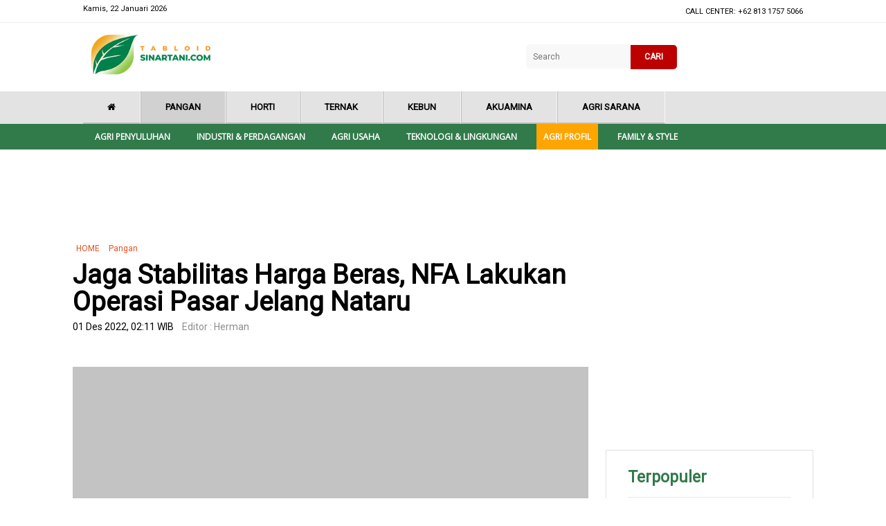

--- FILE ---
content_type: text/html; charset=UTF-8
request_url: https://tabloidsinartani.com/detail/indeks/pangan/21487-Jaga-Stabilitas-Harga-Beras-NFA-Lakukan-Operasi-Pasar-Jelang-Nataru
body_size: 8311
content:
<!DOCTYPE html>
<html lang="en" >
   <head>
      <meta charset="UTF-8" />
      <meta http-equiv="X-UA-Compatible" content="IE=edge,chrome=1">
      <meta name="viewport" content="width=device-width, initial-scale=1.0">
      <script async src="https://pagead2.googlesyndication.com/pagead/js/adsbygoogle.js?client=ca-pub-8179975126831455"
     crossorigin="anonymous"></script>

      <meta property="fb:app_id" content="179212279356302" />
      <meta property="fb:pages" content="1575137349382758" />
      <meta name="robots" content="index, follow" />
      
      <meta name="twitter:card" content="summary_large_image" />
      <!-- <meta name="twitter:site" content='@sukabumi_update' />
      <meta name="twitter:creator" content='@sukabumi_update' />
       --><meta name="twitter:title" content='Jaga Stabilitas Harga Beras, NFA Lakukan Operasi Pasar Jelang Nataru ' /> 
      <meta name="twitter:description" content="Jaga Stabilitas Harga Beras, NFA Lakukan Operasi Pasar Jelang Nataru..." />
      <meta name="twitter:image" content="https://tabloidsinartani.com/uploads/news/images/770x413/-_221201021032-649.jpg" />
      <meta name="twitter:url" content='https://tabloidsinartani.com/detail/indeks/pangan/21487-Jaga-Stabilitas-Harga-Beras-NFA-Lakukan-Operasi-Pasar-Jelang-Nataru' />


        <meta name="title" content='Jaga Stabilitas Harga Beras, NFA Lakukan Operasi Pasar Jelang Nataru ' />
        <meta name="description" content='TABLOIDSINARTANI.COM, Jakarta --- Jaga stabilitas harga beras jelang Natal 2022 dan Tahun Baru 2023 (Nataru), Pemerintah melakukan operasi pasar...' />
        <meta name="keywords" content='Bapanas/NFA,Harga Beras,Nataru' />
        <meta property="og:url" content="https://tabloidsinartani.com/detail/indeks/pangan/21487-Jaga-Stabilitas-Harga-Beras-NFA-Lakukan-Operasi-Pasar-Jelang-Nataru" />
        <meta property="og:type" content="article" />
        <meta property="og:title" content='Jaga Stabilitas Harga Beras, NFA Lakukan Operasi Pasar Jelang Nataru '/> 
        <meta property="og:image" content="https://tabloidsinartani.com/uploads/news/images/770x413/-_221201021032-649.jpg" />
        <meta property="og:site_name" content="Tabloid Sinar Tani" />
       
        <meta property="og:description" content="Jaga Stabilitas Harga Beras, NFA Lakukan Operasi Pasar Jelang Nataru..." />
        <meta property="og:image:type" content="image/jpeg" />
       <meta property="og:image:width" content="640" />
       <meta property="og:image:height" content="354" />


      <title>Jaga Stabilitas Harga Beras, NFA Lakukan Operasi Pasar Jelang Nataru </title>

      
      <!-- css -->
     
    <link rel="stylesheet" href="https://tabloidsinartani.com/files/default/css/style.css" />
    <link rel="stylesheet" href="https://tabloidsinartani.com/files/default/css/fontawesome.css" />
    <link rel="stylesheet" href="https://netdna.bootstrapcdn.com/font-awesome/4.7.0/css/font-awesome.min.css">
    <link href="https://fonts.googleapis.com/css?family=Roboto" rel="stylesheet">
    <link href="https://fonts.googleapis.com/css?family=Open+Sans" rel="stylesheet">


      <script src="https://tabloidsinartani.com/files/js/jquery_1.10.2_jquery.min.js"></script>
<!--       <script src="https://tabloidsinartani.com/files/default/js/modernizr.custom.js"></script>
pangan -->   



<!-- Google tag (gtag.js) -->
<script async src="https://www.googletagmanager.com/gtag/js?id=G-3K8QNB6EFP"></script>
<script>
  window.dataLayer = window.dataLayer || [];
  function gtag(){dataLayer.push(arguments);}
  gtag('js', new Date());

  gtag('config', 'G-3K8QNB6EFP');
</script>

<script async src="https://pagead2.googlesyndication.com/pagead/js/adsbygoogle.js?client=ca-pub-9744423055923846"
     crossorigin="anonymous"></script>
</head>
   <body>

    <header data-appear-offset="100" class="appear hidden">

        <div class="topbar-three">

            <div class="menunav">
                <ul>
                    <li><a href="/"> <i class="fa fa-home" aria-hidden="true"></i></a></li>
                                                 
                                 <li class="has-sub active"><a href="/kategori/indeks/pangan">Pangan</a> 
                                                                       </li>
                                  
                                  
                                 <li class="has-sub "><a href="/indeks/horti">Horti</a> 
                                                                       </li>
                                  
                                  
                                 <li class="has-sub "><a href="/kategori/indeks/ternak">Ternak</a> 
                                                                       </li>
                                  
                                  
                                 <li class="has-sub "><a href="/kategori/indeks/kebun">Kebun</a> 
                                                                       </li>
                                  
                                  
                                 <li class="has-sub "><a href="/kategori/indeks/akuamina">Akuamina</a> 
                                                                       </li>
                                  
                                  
                                 <li class="has-sub "><a href="/kategori/indeks/agri-sarana/">Agri Sarana</a> 
                                                                       </li>
                                  
                                
                </ul>
                <div class="clear"></div>
            </div>

            <div class="clear"></div>
        </div>
        <div class="topbar-four">
            <div class="menunav-four">
                <div class="menunav-four">
                    <nav class="animenu">
                        <button class="animenu__toggle">
    <span class="animenu__toggle__bar"></span>
    <span class="animenu__toggle__bar"></span>
    <span class="animenu__toggle__bar"></span>
  </button>
                        <ul class="animenu__nav">

                            
                                 <li  class="has-sub "><a  href="/kategori/indeks/agri-penyuluhan/">Agri Penyuluhan</a> 
                                                                       </li>
                                  
                                  
                                 <li  class="has-sub "><a  href="/kategori/industri-perdagangan/">Industri & Perdagangan</a> 
                                                                       </li>
                                  
                                  
                                 <li  class="has-sub "><a  href="/kategori/indeks/agri-usaha/">Agri Usaha</a> 
                                                                       </li>
                                  
                                  
                                 <li  class="has-sub "><a  href="/kategori/indeks/tekno-lingkungan/">Teknologi & Lingkungan</a> 
                                                                       </li>
                                  
                                  
                                 <li  class="has-sub "><a  href="/kategori/indeks/agri-profil/">Agri Profil</a> 
                                                                       </li>
                                  
                                  
                                 <li  class="has-sub "><a  href="/kategori/indeks/family-style/">Family & style</a> 
                                                                       </li>
                                  
                                                            
                        </ul>
                    </nav>
                    <div class="clear"></div>
                </div>
                <div class="clear"></div>
            </div>
        </div>
    </header>



<!--topbar-->
    <div class="topbar">
        <div class="topbar-one">
            <div class="topbar-one_center">
                <div class="topbar-one_center left">Kamis, 22 Januari 2026</div>
                <div class="topbar-one_center right">
                    <div class="topbar-one_center right menu">
                        <ul>

                            <li> CALL CENTER: +62 813 1757 5066 </li>

                        </ul>
                    </div>
                </div>
            </div>
        </div>
        <div class="topbar-two">
            <div class="topbar-two-center">
                <div class="topbar-two-center logo"><img src="https://tabloidsinartani.com/files/default/images/logo.png"></div>
                <div class="topbar-two-center logoph"></div>
                <div class="topbar-two-center right">

                    <!--search-->
                    <div id='container'>
                      <form method="GET" name="srch" action="/search/">
                                  <div class='cell'><input type="search" name="q" id="q" placeholder="Search">
                                  </div>
                                 <!--  <div class="btn-search"><img src="https://skalanews.com/files/images/search-button2.png" onclick="javascript:document.srch.submit();" width="21" height="21"></div>
                                  --> 
                        <div class='cell'>
                            <div class='button'><a href="#"  onclick="javascript:document.srch.submit();" >  CARI</a></div>
                        </div>
                                </form>
                      
                    </div>

                    <!--search-->

                </div>
                <div class="clear"></div>
            </div>
            <div class="clear"></div>
        </div>
        

        <div class="topbar-three">

            <div class="menunav">
                <ul>
                    <li><a href="/"> <i class="fa fa-home" aria-hidden="true"></i></a></li>
                                                    
                                 <li class="has-sub active"><a  href="/kategori/indeks/pangan">Pangan</a> 
                                                                       </li>
                                  
                                  
                                 <li class="has-sub "><a  href="/indeks/horti">Horti</a> 
                                                                       </li>
                                  
                                  
                                 <li class="has-sub "><a  href="/kategori/indeks/ternak">Ternak</a> 
                                                                       </li>
                                  
                                  
                                 <li class="has-sub "><a  href="/kategori/indeks/kebun">Kebun</a> 
                                                                       </li>
                                  
                                  
                                 <li class="has-sub "><a  href="/kategori/indeks/akuamina">Akuamina</a> 
                                                                       </li>
                                  
                                  
                                 <li class="has-sub "><a  href="/kategori/indeks/agri-sarana/">Agri Sarana</a> 
                                                                       </li>
                                  
                                
                </ul>
                <div class="clear"></div>
            </div>

            <div class="clear"></div>
        </div>
        <div class="topbar-four">
            <div class="menunav-four">
                <div class="menunav-four">
                    <nav class="animenu">
                        <button class="animenu__toggle">
    <span class="animenu__toggle__bar"></span>
    <span class="animenu__toggle__bar"></span>
    <span class="animenu__toggle__bar"></span>
  </button>
                        <ul class="animenu__nav">

                          
                            
                                 <li class="has-sub "><a   href="/kategori/indeks/agri-penyuluhan/">Agri Penyuluhan</a> 
                                                                       </li>
                                  
                                  
                                 <li class="has-sub "><a   href="/kategori/industri-perdagangan/">Industri & Perdagangan</a> 
                                                                       </li>
                                  
                                  
                                 <li class="has-sub "><a   href="/kategori/indeks/agri-usaha/">Agri Usaha</a> 
                                                                       </li>
                                  
                                  
                                 <li class="has-sub "><a   href="/kategori/indeks/tekno-lingkungan/">Teknologi & Lingkungan</a> 
                                                                       </li>
                                  
                                  
                                 <li class="has-sub "><a style="background: orange;"  href="/kategori/indeks/agri-profil/">Agri Profil</a> 
                                                                       </li>
                                  
                                  
                                 <li class="has-sub "><a   href="/kategori/indeks/family-style/">Family & style</a> 
                                                                       </li>
                                  
                                                          
                        </ul>
                    </nav>
                    <div class="clear"></div>
                </div>
                <div class="clear"></div>
            </div>
        </div>
        <div class="clear"></div>
    </div>
    <!--topbar-->

<style type="text/css">
.komentar_right .fa.fa-twitter {
    color: #ffffff;
    font-size: 31px;
    background-color: #1DADEB;
    padding: 9px;
    padding-left: 20px;
    padding-right: 20px;
        width: 29px;
    height: 29px;
    margin-bottom: 6px;
}
.komentar_right .fa.fa-google-plus {
    color: #ffffff;
    font-size: 31px;
    background-color: #DE4937;
    padding: 9px;
    padding-left: 20px;
    padding-right: 20px;
        width: 29px;
    height: 29px;
    margin-bottom: 6px;
}
.komentar_right .fa.fa-facebook {
    color: #ffffff;
    font-size: 31px;
    background-color: #4A6DB4;
    padding: 9px;
    padding-left: 20px;
    padding-right: 20px;
        width: 29px;
    height: 29px;
    margin-bottom: 6px;
}
.share_sosmed li {
    list-style: none;
}
.teks_set_left h2 a {
 
    font-size: 14px;
    color: #000000;
    font-weight: 400;
    text-decoration: none;
}
</style>
<!--ads-->
<div class="ads">
 			
			<div id='div-gpt-ad-1542010033685-0' style='margin:10px auto;width:970px; height:90px;'>
				<script type='text/javascript'>
					googletag.cmd.push(function() { googletag.display('div-gpt-ad-1542010033685-0'); });
				</script>
			</div>
			</div>
    <!--ads-->

<!--detail-->
<div class="wrap_detail">
  
  <!--detail left-->
  <div class="wrap_detail left">
    <div class="breadcome">
      <ul>
        <li> <a href="#">  HOME</a></li>
        <li>
          <a href="https://tabloidsinartani.com/kategori/indeks/pangan">
                Pangan              </a>
          </li>
      </ul>
    </div>
    <div class="jdl_detail">
      
      <h2> Jaga Stabilitas Harga Beras, NFA Lakukan Operasi Pasar Jelang Nataru </h2>
      <div class="date_detail">01 Des 2022, 02:11 WIB<span>Editor : Herman</span></div>
      <div class="clear"></div>
    </div>
    <div class="img_detail">
         <div class="img_detail"><img src="https://tabloidsinartani.com/uploads/news/images/770x413/-_221201021032-649.jpg" width="780" height="390" /></div>
        <div class="caption_foto">
            <p>
              Kepala NFA, Arief Prasetyo Adi 
              <span></span>
            </p>
        </div>
        




    </div>
     

    <div class="wrap_set_detil">
    <div class="share_sosmed">

    <div class="komentar_right">
       <ul>
        <li> 
          <a href="#" rel="http://facebook.com/sharer.php?t=Jaga Stabilitas Harga Beras, NFA Lakukan Operasi Pasar Jelang Nataru &u=https://tabloidsinartani.com/detail//indeks/pangan/21487-Jaga-Stabilitas-Harga-Beras-NFA-Lakukan-Operasi-Pasar-Jelang-Nataru" class="sosmed-popup facebook">
              <i class="fa fa-facebook" aria-hidden="true"></i>
          </a>
        </li>
        <li> 
            <a href="#" rel="http://twitter.com/home?status=Jaga Stabilitas Harga Beras, NFA Lakukan Operasi Pasar Jelang Nataru -https://tabloidsinartani.com/detail//indeks/pangan/21487-Jaga-Stabilitas-Harga-Beras-NFA-Lakukan-Operasi-Pasar-Jelang-Nataru" class="sosmed-popup twitter">
                <i class="fa fa-twitter" aria-hidden="true"></i>
            </a>
        </li>
        <li> 
            <a href="#" rel="https://plusone.google.com/_/+1/confirm?url=https://tabloidsinartani.com/detail//indeks/pangan/21487-Jaga-Stabilitas-Harga-Beras-NFA-Lakukan-Operasi-Pasar-Jelang-Nataru&title=Jaga Stabilitas Harga Beras, NFA Lakukan Operasi Pasar Jelang Nataru " class="sosmed-popup gPlus">
                    <i class="fa fa-google-plus"></i>
            </a>
        </li>

      </ul>
    </div>
    </div>

    <div class="txt_detail">
                                          <div class="taiching"></div>
 
              <p class="MsoNormal"><strong>TABLOIDSINARTANI.COM, Jakarta --- Jaga stabilitas harga beras jelang Natal 2022 dan Tahun Baru 2023 (Nataru), Pemerintah melakukan operasi pasar dengan mengoptimalkan cadangan beras Bulog. </strong></p><p class="MsoNormal">Kepala Badan Pangan Nasional/ National Food Agency (NFA) Arief Prasetyo Adi menyampaikan cadangan beras Bulog per November berada di posisi 569 ribu ton, sehingga untuk stabilisasi di bulan November-Desember diperlukan pelepasan stok sekitar 150-200 ribu ton per bulan untuk intervensi pasar guna menjaga agar harga beras tetap terkendali dan tidak membebani inflasi.</p><p class="MsoNormal">“Di semester ke-2 ini khususnya November-Desember menjelang Nataru memang waktunya kita melepas stok untuk pengendalian harga, terlebih pemerintah menargetkan inflasi di November dan Desember ini turun agar tidak melebihi angka pertumbuhan ekonomi,” jelasnya.</p><div id='div-gpt-ad-1542010095588-0' style='margin:10px auto;width:300px; height:250px;'>	<script type='text/javascript'>		googletag.cmd.push(function() { googletag.display('div-gpt-ad-1542010095588-0'); }); 	</script></div><p class="MsoNormal">Melalui aksi operasi pasar tersebut, Arief menargetkan stok beras di tingkat masyarakat tersedia dan stabilitas harganya terjaga.</p><p class="MsoNormal">“Kita akan optimalkan stok Bulog yang tersedia sekarang sekitar 569 ribu ton, sambil terus melakukan penyerapan. Memang target kita stok beras Bulog di akhir tahun 1,2 juta ton dengan mengutamakan produksi dalam negeri, tetapi apabila sampai waktunya belum juga bisa terpenuhi, terpaksa last option harus kita cukupi dari luar,” ungkapnya.</p><p class="MsoNormal">Dari data Kerangka Sampel Area (KSA) Badan Pusat Statistik (BPS) diperkirakan produksi beras di bulan November mencapai 2,2 juta ton dan Desember 1 juta ton sehingga totalnya sekitar 3 juta ton, sementara kebutuhan konsumsi beras di angka 2,5-2,6 juta ton per bulan, sehingga selisihnya berkisar 2 juta ton.</p><p class="MsoNormal">“Dengan stok yang ada dari panen-panen sebelumnya kebutuhan beras Nataru cukup. Kita menjamin stok beras cukup, jadi masyarakat jangan khawatir dan tidak perlu panik dengan berbelanja berlebihan, karena pemerintah akan menjaga agar stok beras ini bisa tersebar merata di masyarakat,” tegasnya.</p><p class="MsoNormal">Upaya menjaga stabilitas harga beras jelang Nataru tersebut sejalan dengan arahan Presiden RI Joko Widodo yang meminta agar semua pihak memperhatikan kesiapan bahan pangan dan energi setiap menjelang hari besar keagamaan dan nasional. Hal tersebut penting mengingat akan terjadi lonjakan konsumsi dan mobilitas.</p><p class="MsoNormal">Sedangkan untuk menjaga stabilitas pasokan dan harga beras, pemerintah perlu meningkatkan cadangan beras Bulog. Lebih lanjut Arief menjelaskan, idealnya pemenuhan cadangan beras Bulog dimaksimalkan pada musim panen raya semester I (Maret dan April), sehingga pada semester II Bulog dapat melakukan intervensi pasar pada akhir tahun, dengan kisaran 150.000 ton per bulan dan 200.000 ton per bulan pada Januari-Februari 2023.</p><p class="MsoNormal">Dalam intervensi tersebut pemerintah dapat melepas beras dengan harga Rp 8.300,-/kg dan sampai di masyarakat dengan harga Rp 9.000,-/kg.</p><p class="MsoNormal">Arief mengatakan peran cadangan beras Bulog sangat penting, sebab beras merupakan salah satu instrumen bagi pemenuhan kesejahteraan masyarakat, yaitu sebesar 3-4% penyumbang inflasi dalam tiga bulan terakhir.</p><p class="MsoNormal">Di samping itu, sebagai instrumen pengendalian inflasi, cadangan beras Bulog dipergunakan untuk berbagai keperluan baik stabilisasi pasokan dan harga beras, bantuan bagi korban bencana alam, hingga bantuan sosial bagi masyarakat berpenghasilan rendah.</p><p class="MsoNormal">Disinyalir salah satu penyebab kurang optimalnya sistem pengelolaan cadangan beras Bulog pada semester I, yaitu kurang banyaknya outlet penyaluran cadangan beras Bulog sehingga dikhawatirkan apabila Bulog memiliki terlalu banyak stok, namun kurang dalam hilirisasinya, sehingga akan sulit dalam menjaga kualitas stoknya.</p><p class="MsoNormal">Sedangkan pada saat ini, harga gabah (GKP dan GKG) di tingkat petani dan pedagang cukup tinggi akibat tingginya harga pupuk, kenaikan harga BBM, serta meningkatnya biaya operasional pelaku usaha sehingga tantangan lainnya bagi NFA ialah menjaga pertumbuhan ekonomi selaras dengan tingkat inflasi.</p><p class="MsoNormal">“Untuk itu kedepan sebaiknya kita bersama sama Kementerian dan Lembaga lainnya harus duduk menyiapkan sistem untuk mengatur turn over stok beras Bulog, salah satu caranya kembali mengintegrasikan program-program pemerintah seperti bansos, raskin menggunakan beras Bulog,” ungkapnya.</p>
                
      

                 <div class="wrap-red">
           <div class="ed"></div>
           <div class="ed"><span>Reporter</span> : Echa</div>
           <div class="ed"></div>



         </div>   

    </div>

    <div class="clear"></div>
</div>



<!--TAG-->
<div class="wrap_tag">
  <div class="wrap_tag_center">
    

    <div class="set_wrap_tag">
        <div class='set_wrap_tag_a'><a href='/indeks/topic/Bapanas/NFA'>Bapanas/NFA</a></div><div class='set_wrap_tag_a'><a href='/indeks/topic/Harga Beras'>Harga Beras</a></div><div class='set_wrap_tag_a'><a href='/indeks/topic/Nataru'>Nataru</a></div>   
     
      <div class="clear"></div>
    </div>
<div class="clear"></div>
  </div>
  <div class="clear"></div>
</div>
<!--TAG-->
  <div class="spasi-right"></div>
     <div class="ads1">
      </div>
  <div class="spasi-right"></div>
<!--TERKAIT-->
<div class="wrap_terkait">
    <div id="disqus_thread"></div>
<script>

/**
*  RECOMMENDED CONFIGURATION VARIABLES: EDIT AND UNCOMMENT THE SECTION BELOW TO INSERT DYNAMIC VALUES FROM YOUR PLATFORM OR CMS.
*  LEARN WHY DEFINING THESE VARIABLES IS IMPORTANT: https://disqus.com/admin/universalcode/#configuration-variables*/

var disqus_config = function () {
this.page.url = "https://tabloidsinartani.com/detail/indeks/pangan/21487-Jaga-Stabilitas-Harga-Beras-NFA-Lakukan-Operasi-Pasar-Jelang-Nataru"  // Replace PAGE_URL with your page's canonical URL variable
this.page.identifier = "21487"; // Replace PAGE_IDENTIFIER with your page's unique identifier variable
};
(function() { // DON'T EDIT BELOW THIS LINE
var d = document, s = d.createElement('script');
s.src = 'https://tabloid-sinar-tani.disqus.com/embed.js';
s.setAttribute('data-timestamp', +new Date());
(d.head || d.body).appendChild(s);
})();
</script>
<noscript>Please enable JavaScript to view the <a href="https://disqus.com/?ref_noscript">comments powered by Disqus.</a></noscript>
                            
</div>
<div class="wrap_terkait">
  <div class="bt">BERITA TERKAIT</div>
  <div class="wrap_terkait_set left">
    <div class="set_left_terkait">
      <ul>
       
                             <li>
                  <div class="img_set_left"><img src="https://tabloidsinartani.com/uploads/news/images/120x65/-_221210060226-178.jpg"></div>
                  <div class="teks_set_left">
                    <div class="nm_kanal"></div>
                    <h2><a href="https://tabloidsinartani.com/detail//indeks/pangan/21546-Bersama-NFA-9-Organisasi-Gabung-Gerakan-Kurangi-Food-Waste">Bersama NFA, 9 Organisasi Gabung Gerakan Kurangi Food Waste</a></h2>
                  </div>
                </li>

     
                             <li>
                  <div class="img_set_left"><img src="https://tabloidsinartani.com/uploads/news/images/120x65/-_221207073040-268.jpg"></div>
                  <div class="teks_set_left">
                    <div class="nm_kanal"></div>
                    <h2><a href="https://tabloidsinartani.com/detail//indeks/pangan/21515-NFA-Apresiasi-Penerapan-Standar-Kemanan-dan-Mutu-Pangan-OKKPD">NFA Apresiasi Penerapan Standar Kemanan dan Mutu Pangan OKKPD</a></h2>
                  </div>
                </li>

     
                             <li>
                  <div class="img_set_left"><img src="https://tabloidsinartani.com/uploads/news/images/120x65/-_221204133839-509.jpg"></div>
                  <div class="teks_set_left">
                    <div class="nm_kanal"></div>
                    <h2><a href="https://tabloidsinartani.com/detail//indeks/pangan/21505-Lewat-Food-Truck-Sorghum-Pemerintah-Kenalkan-Sorgum-Ke-Masyarakat">Lewat Food Truck Sorghum, Pemerintah Kenalkan Sorgum Ke Masyarakat</a></h2>
                  </div>
                </li>

     
                             <li>
                  <div class="img_set_left"><img src="https://tabloidsinartani.com/uploads/news/images/120x65/-_221202094706-166.jpg"></div>
                  <div class="teks_set_left">
                    <div class="nm_kanal"></div>
                    <h2><a href="https://tabloidsinartani.com/detail//indeks/pangan/21497-Merangkak-Naik-Jelang-Nataru-Ini-Strategi-NFA-Kendalikan-Harga-Telur">Merangkak Naik Jelang Nataru, Ini Strategi NFA Kendalikan Harga Telur</a></h2>
                  </div>
                </li>

     
             

      </ul>
    </div>
  </div>
  
    <div class="wrap_terkait_set left">
    <div class="set_left_terkait">
     			
			<div id='div-gpt-ad-1542010156447-0' style='margin:10px auto;width:336px; height:280px;'>
				<script type='text/javascript'>
					googletag.cmd.push(function() { googletag.display('div-gpt-ad-1542010156447-0'); });
				</script>
			</div>
			    
    <div class="clear"></div>
  </div>
  <div class="clear"></div>
  </div>
  <div class="clear"></div>
</div>
<!--TERKAIT-->
    <div class="clear"></div>
  </div>
  <!--detail left-->


  <!--detail right-->
  <div class="wrap_detail right">
<!-- <div class="iklan_right"><img src="/files/default/images/iklan.png"></div>
 -->    
      <div class="ads1">			
			<div id='div-gpt-ad-1542010502409-0' style='margin:10px auto;width:300px; height:250px;'>
				<script type='text/javascript'>
					googletag.cmd.push(function() { googletag.display('div-gpt-ad-1542010502409-0'); });
				</script>
			</div>
			</div>
  <div class="spasi-right"></div>
<!--populer-->
<div class="bg_populer">
      <h1 class="kop">Terpopuler</h1>
      <div class="video_set_small">
        <ul>
                                      <!--php terkini-->
                        <li>
                                <div class="txt_video populer"><a href="https://tabloidsinartani.com/detail/wacana/agri-wacana/26601-Kemeja-Hijau-Penyuluh-dan-Masa-Depan-Swasembada">Kemeja Hijau Penyuluh dan Masa Depan Swasembada</a></div>

                        </li>
                                                   <!--php terkini-->
                        <li>
                                <div class="txt_video populer"><a href="https://tabloidsinartani.com/detail/wacana/agri-wacana/26602-Peran-Penyuluh-Pertanian-Dalam-Mewujudkan-Swasembada-Pangan-Yang-Berkelanjutan">Peran Penyuluh Pertanian Dalam Mewujudkan Swasembada Pangan Yang Berkelanjutan</a></div>

                        </li>
                                                   <!--php terkini-->
                        <li>
                                <div class="txt_video populer"><a href="https://tabloidsinartani.com/detail/indeks/agri-penyuluhan/26599-Tak-Cukup-Hijauan-UPT-Pelatihan-Kementan-Bongkar-Strategi-Manajemen-Pakan-Modern">Tak Cukup Hijauan, UPT Pelatihan Kementan Bongkar Strategi Manajemen Pakan Modern</a></div>

                        </li>
                                                   <!--php terkini-->
                        <li>
                                <div class="txt_video populer"><a href="https://tabloidsinartani.com/detail/indeks/agri-sarana/26603-Cek-Pupuk-Subsidi-2026-Bisa-Dilakukan-Online-Begini-Lengkapnya">Cek Pupuk Subsidi 2026 Bisa Dilakukan Online, Begini Lengkapnya!</a></div>

                        </li>
                                                   <!--php terkini-->
                        <li>
                                <div class="txt_video populer"><a href="https://tabloidsinartani.com/detail/indeks/horti/26609-Dompolan-Tembus-3-Kg-Ini-Keunggulan-Lain-Anggur-Caramina">Dompolan Tembus 3 Kg, Ini Keunggulan Lain Anggur Caramina </a></div>

                        </li>
                                                   <!--php terkini-->
                        <li>
                                <div class="txt_video populer"><a href="https://tabloidsinartani.com/detail/indeks/ternak/26608-Sempat-Ketergantungan-Susu-Bubuk-Begini-Cara-China-Maksimalkan-Protein-Hewani">Sempat Ketergantungan Susu Bubuk, Begini Cara China Maksimalkan Protein Hewani</a></div>

                        </li>
                                                   <!--php terkini-->
                        <li>
                                <div class="txt_video populer"><a href="https://tabloidsinartani.com/detail/indeks/ternak/26600-19-Ribu-Ekor-Sapi-Dipotong-per-Hari-Krisis-Daging-Sapi-Tinggal-Menunggu-Waktu">19 Ribu Ekor Sapi Dipotong per Hari, Krisis Daging Sapi Tinggal Menunggu Waktu</a></div>

                        </li>
                                                   <!--php terkini-->
                        <li>
                                <div class="txt_video populer"><a href="https://tabloidsinartani.com/detail/industri-perdagangan/nasional/26604-Swasembada-Beras-Tercapai-DPR-Tegaskan-Perjuangan-Pangan-Belum-Usai">Swasembada Beras Tercapai, DPR Tegaskan Perjuangan Pangan Belum Usai</a></div>

                        </li>
                                                   <!--php terkini-->
                        <li>
                                <div class="txt_video populer"><a href="https://tabloidsinartani.com/detail/indeks/ternak/26612-Kambing-dan-Domba-Rentan-PPR-Kematian-Bisa-Capai-100-Persen-Ini-Cara-Cegahnya">Kambing dan Domba Rentan PPR, Kematian Bisa Capai 100 Persen! Ini Cara Cegahnya</a></div>

                        </li>
                                                   <!--php terkini-->
                        <li>
                                <div class="txt_video populer"><a href="https://tabloidsinartani.com/detail/indeks/family-style/26606-Coconut-Milk-Bisa-Jadi-Alternatif-Susu-Tapi-Nutrisi-Tidak-Sepadan">Coconut Milk Bisa Jadi Alternatif Susu, Tapi Nutrisi Tidak Sepadan</a></div>

                        </li>
                        
        </ul>
      </div>
      <div class="clear"></div>
</div>
<!--populer-->
  <div class="spasi-right"></div>
 <div class="ads1">			
			<div id='div-gpt-ad-1542010552528-0' style='margin:10px auto;width:300px; height:250px;'>
				<script type='text/javascript'>
					googletag.cmd.push(function() { googletag.display('div-gpt-ad-1542010552528-0'); });
				</script>
			</div>
			</div>
  <div class="spasi-right"></div>
<div class="ads_epaper">
<!-- Myedisi Badge START --><a href='https://www.myedisi.com/sinartani'><img src='https://www.myedisi.com/sinartani/embed-image' alt='Edisi Terakhir Sinar Tani' style='max-width:100%;min-height:250px'></a><!-- Myedisi Badge END -->
<!--                                       <a href="https://tabloidsinartani.com/detail//indeks/sorotan/6285-e-paper-tabloid-sinar-tani---ayam-dan-telur--tembus-pasar-ekspor">
                                <img src="">
                              </a>
           -->
</div>

   <div class="spasi-right"></div>
 <div class="ads1">			
			<div id='div-gpt-ad-1542010589468-0' style='margin:10px auto;width:300px; height:600px;'>
				<script type='text/javascript'>
					googletag.cmd.push(function() { googletag.display('div-gpt-ad-1542010589468-0'); });
				</script>
			</div>
			</div>
  </div>
    <div class="clear"></div>
 
  </div>
  <!--detail right-->

</div>
<!--detail-->

<!--conten-->


    <script>
$('.sosmed-popup').click(function() {
     url = $(this).attr('rel');
     window.open(url, "_blank", "toolbar=no, scrollbars=no, resizable=yes, top=500, left=500, width=500, height=400");
});
   </script>


















    <!--footer-->
    <div class="wrap_footer">
        <div class="wrap_footer_center">

            <div class="wrap_footer_center left">
              <img src="/files/default/images/logo-footer.png">
               
                <h1></h1>
                <ul>
                    <li> <a href="#">Tentang Kami</a></li>
                    <li>Disclaimer</li>
                    <li>Pedoman Siber</li>
                    <li>Karir</li>
                </ul>
            </div>
            <div class="wrap_footer_center center">
                <h1>Alamat</h1>
                <div class="set_blok">
                    <div class="set_blok_img"><i class="fa fa-home" aria-hidden="true"></i></div>
                    <div class="set_blok_txt"> Kementerian Pertanian Gedung Arsip Lt 2 Jl. Harsono RM No. 3 Ragunan Jakarta 12550 Jakarta Selatan</div>
                    <div class="clear"></div>
                </div>

                <div class="phone_fot"><span><i class="fa fa-phone" aria-hidden="true"></i></span> (021) 7812162, 7812163, 7817544</div>
                <div class="phone_fot"><span><i class="fa fa-fax" aria-hidden="true"></i></span> WA 081317575066</div>
                <div class="phone_fot"><span><i class="fa fa-envelope-o" aria-hidden="true"></i></i></span> redaksi@sinartani.co.id</div>

                <div class="clear"></div>
            </div>
            <div class="wrap_footer_center right">
                <h1>Follow Us</h1>
                <div class="set_blok">
                    <div class="set_blok_img set"><i class="fa fa-facebook" aria-hidden="true"></i></div>
                    <div class="set_blok_txt"><a href="https://www.facebook.com/tabloidsinartanicom" target="_blank"> tabloidsinartanicom</a></div>
                    <div class="clear"></div>
                </div>
                <div class="set_blok">
                    <div class="set_blok_img set"><i class="fa fa-twitter" aria-hidden="true"></i></div>
                    <div class="set_blok_txt"><a href="https://twitter.com/SinarTaniST" target="_blank"> @SinarTaniST</a></div>
                    <div class="clear"></div>
                </div>
                  <div class="set_blok">
                    <div class="set_blok_img set"><i class="fa fa-instagram" aria-hidden="true"></i></div>
                    <div class="set_blok_txt"><a href="https://www.instagram.com/tabloidsinartani" target="_blank"> tabloidsinartani</a></div>
                    <div class="clear"></div>
                </div>
                  <div class="set_blok">
                    <div class="set_blok_img set"><i class="fa fa-youtube" aria-hidden="true"></i></div>
                    <div class="set_blok_txt"><a href="https://www.youtube.com/channel/UC8wveKt7-HtHp4-vyjEdhXQ" target="_blank"> Sinta TV</a></div>
                    <div class="clear"></div>
                </div>
                       <div class="set_blok">
                    <div class="set_blok_img set"><i class="fa fa-telegram" aria-hidden="true"></i></div>
                    <div class="set_blok_txt"><a href="https://t.me/Sinartani" target="_blank"> Sinartani</a></div>
                    <div class="clear"></div>
                </div>
                <div class="clear"></div>
            </div>

            <div class="clear"></div>
        </div>

        <div class="clear"></div>
    </div>
    <div class="copy">Copyright @ Tabloid Sinar Tani 2018</div>
    <!--footer-->




   <!--  <script src="https://tabloidsinartani.com/files/js/jquery.min.js"></script>
    --> <script src="https://tabloidsinartani.com/files/default/js/fontawesome.js"></script>
    <script src="https://tabloidsinartani.com/files/default/js/scroll-appear.min.js"></script>
    <script>
        new ScrollAppear(".appear");
    </script>

    <script type="text/javascript">
        // CSS3 animated & responsive dropdown menu
        // Latest version: https://github.com/catalinred/Animenu
        
        (function(){
          var animenuToggle = document.querySelector('.animenu__toggle'),
              animenuNav    = document.querySelector('.animenu__nav'),
              hasClass = function( elem, className ) {
                return new RegExp( ' ' + className + ' ' ).test( ' ' + elem.className + ' ' );
              },
              toggleClass = function( elem, className ) {
                var newClass = ' ' + elem.className.replace( /[\t\r\n]/g, ' ' ) + ' ';
                if( hasClass(elem, className ) ) {
                  while( newClass.indexOf( ' ' + className + ' ' ) >= 0 ) {
                    newClass = newClass.replace( ' ' + className + ' ' , ' ' );
                  }
                  elem.className = newClass.replace( /^\s+|\s+$/g, '' );
                } else {
                  elem.className += ' ' + className;
                }
              },           
              animenuToggleNav =  function (){        
                toggleClass(animenuToggle, "animenu__toggle--active");
                toggleClass(animenuNav, "animenu__nav--open");        
              }
        
          if (!animenuToggle.addEventListener) {
              animenuToggle.attachEvent("onclick", animenuToggleNav);
          }
          else {
              animenuToggle.addEventListener('click', animenuToggleNav);
          }
        })()
    </script>
    <script src="/files/js/jquery.lazy.min.js"></script>
      <script>
          $("img.lazy").Lazy({
              effect: "fadeIn",
              threshold : 200,
              failure_limit: 40
          });
      </script>
      <!-- Global site tag (gtag.js) - Google Analytics -->
<script async src="https://www.googletagmanager.com/gtag/js?id=UA-126824006-1"></script>
<script>
  window.dataLayer = window.dataLayer || [];
  function gtag(){dataLayer.push(arguments);}
  gtag('js', new Date());

  gtag('config', 'UA-126824006-1');
</script>

</body>

</html>

--- FILE ---
content_type: text/html; charset=utf-8
request_url: https://www.google.com/recaptcha/api2/aframe
body_size: 267
content:
<!DOCTYPE HTML><html><head><meta http-equiv="content-type" content="text/html; charset=UTF-8"></head><body><script nonce="4Tx0vTjg_rU2gKbs7U5MMA">/** Anti-fraud and anti-abuse applications only. See google.com/recaptcha */ try{var clients={'sodar':'https://pagead2.googlesyndication.com/pagead/sodar?'};window.addEventListener("message",function(a){try{if(a.source===window.parent){var b=JSON.parse(a.data);var c=clients[b['id']];if(c){var d=document.createElement('img');d.src=c+b['params']+'&rc='+(localStorage.getItem("rc::a")?sessionStorage.getItem("rc::b"):"");window.document.body.appendChild(d);sessionStorage.setItem("rc::e",parseInt(sessionStorage.getItem("rc::e")||0)+1);localStorage.setItem("rc::h",'1769058640008');}}}catch(b){}});window.parent.postMessage("_grecaptcha_ready", "*");}catch(b){}</script></body></html>